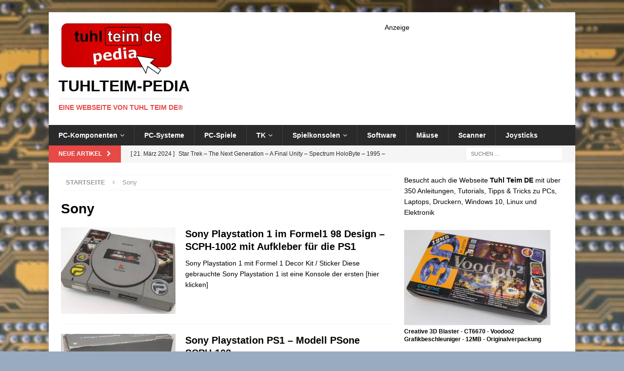

--- FILE ---
content_type: text/html; charset=utf-8
request_url: https://www.google.com/recaptcha/api2/aframe
body_size: 269
content:
<!DOCTYPE HTML><html><head><meta http-equiv="content-type" content="text/html; charset=UTF-8"></head><body><script nonce="OGPSMmYwMxcXYWEHeVFCRQ">/** Anti-fraud and anti-abuse applications only. See google.com/recaptcha */ try{var clients={'sodar':'https://pagead2.googlesyndication.com/pagead/sodar?'};window.addEventListener("message",function(a){try{if(a.source===window.parent){var b=JSON.parse(a.data);var c=clients[b['id']];if(c){var d=document.createElement('img');d.src=c+b['params']+'&rc='+(localStorage.getItem("rc::a")?sessionStorage.getItem("rc::b"):"");window.document.body.appendChild(d);sessionStorage.setItem("rc::e",parseInt(sessionStorage.getItem("rc::e")||0)+1);localStorage.setItem("rc::h",'1768804988338');}}}catch(b){}});window.parent.postMessage("_grecaptcha_ready", "*");}catch(b){}</script></body></html>